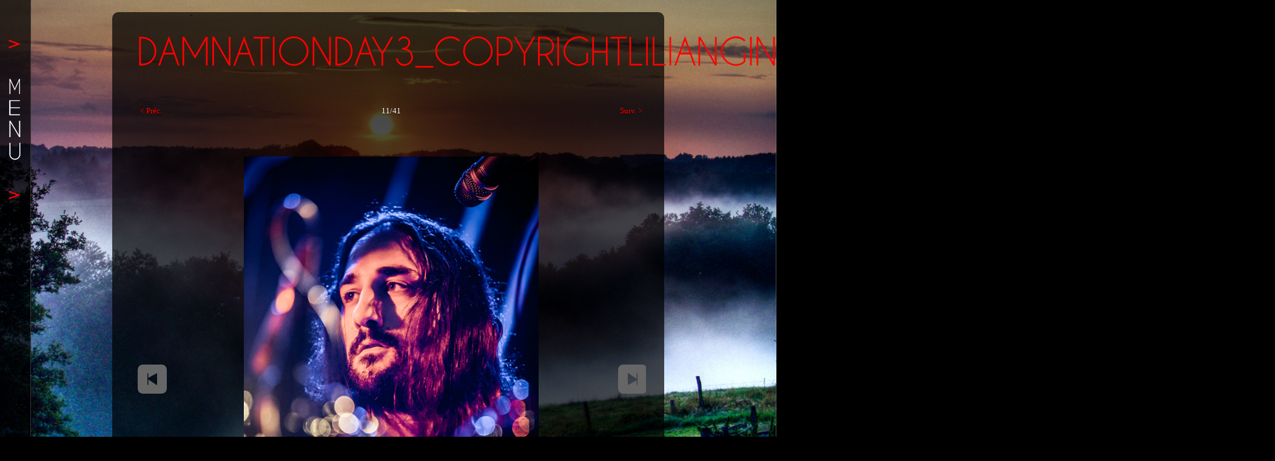

--- FILE ---
content_type: application/javascript
request_url: https://www.lilianginet.com/wp-content/themes/Anan/js/fancybox/jquery.fancybox-1.3.0.js?ver=2.7.1
body_size: 6958
content:
/*
 * FancyBox - jQuery Plugin
 * Simple and fancy lightbox alternative
 *
 * Copyright (c) 20010 Janis Skarnelis
 * Examples and documentation at: http://fancybox.net
 *
 * Version: 1.3.0 (02/02/2010)
 * Requires: jQuery v1.3+
 *
 * Dual licensed under the MIT and GPL licenses:
 *   http://www.opensource.org/licenses/mit-license.php
 *   http://www.gnu.org/licenses/gpl.html
 */

;(function($) {

	var tmp, loading, overlay, wrap, outer, inner, content, close, nav_left, nav_right;

	var selectedIndex = 0, selectedOpts = {}, selectedArray = [], currentIndex = 0, currentOpts = {}, currentArray = [];

	var ajaxLoader = null, imgPreloader = new Image, imageRegExp = /\.(jpg|gif|png|bmp|jpeg)(.*)?$/i, swfRegExp = /[^\.]\.(swf)\s*$/i;

	var loadingTimer, loadingFrame = 1;

	var start_pos, final_pos, busy = false, shadow = 20, fx = $.extend($('<div/>')[0], { prop: 0 }), titleh = 0, isIE6 = !$.support.opacity && !window.XMLHttpRequest;

	$.fn.fixPNG = function() {
		return this.each(function () {
			var image = $(this).css('backgroundImage');

			if (image.match(/^url\(["']?(.*\.png)["']?\)$/i)) {
				image = RegExp.$1;
				$(this).css({
					'backgroundImage': 'none',
					'filter': "progid:DXImageTransform.Microsoft.AlphaImageLoader(enabled=true, sizingMethod=" + ($(this).css('backgroundRepeat') == 'no-repeat' ? 'crop' : 'scale') + ", src='" + image + "')"
				}).each(function () {
					var position = $(this).css('position');
					if (position != 'absolute' && position != 'relative')
						$(this).css('position', 'relative');
				}).css('zoom', 1);
			}
		});
	};

	$.fn.fancybox = function(options) {
		$(this).data('fancybox', $.extend({}, options));

		$(this).unbind('click.fb').bind('click.fb', function(e) {
			e.preventDefault();

			if (busy) return;

			busy = true;

			$(this).blur();

			selectedArray	= [];
			selectedIndex	= 0;

			var rel = $(this).attr('rel') || '';

			if (!rel || rel == '' || rel === 'nofollow') {
				selectedArray.push(this);

			} else {
				selectedArray	= $("a[rel=" + rel + "], area[rel=" + rel + "]");
				selectedIndex	= selectedArray.index( this );
			}

			fancybox_start();

			return false;
		});

		return this;
	};

	/*

	Public Methods

	*/

	$.fancybox = function(obj, opts) {
		if (busy) return;

		busy = true;

		selectedArray	= [];
		selectedIndex	= 0;

		if ($.isArray(obj)) {
			for (var i = 0, j = obj.length; i < j; i++) {
				if (typeof obj[i] == 'object') {
					$(obj[i]).data('fancybox', $.extend({}, opts, obj[i]));
				} else {
					obj[i] = $({}).data('fancybox', $.extend({content : obj[i]}, opts));
				}
			}

			selectedArray = jQuery.merge(selectedArray, obj);

		} else {
			if (typeof obj == 'object') {
				$(obj).data('fancybox', $.extend({}, opts, obj));
			} else {
				obj = $({}).data('fancybox', $.extend({content : obj}, opts));
			}

			selectedArray.push(obj);
		}

		fancybox_start();
	};

	$.fancybox.showActivity = function() {
		clearInterval(loadingTimer);

		loading.show();
		loadingTimer = setInterval(fancybox_animate_loading, 66);
	};
	
	$.fancybox.hideActivity = function() {
		loading.hide();
	};

	$.fancybox.next = function() {
		return $.fancybox.pos( currentIndex + 1);
	};
	
	$.fancybox.prev = function() {
		return $.fancybox.pos( currentIndex - 1);
	};

	$.fancybox.pos = function(pos) {
		if (busy) return;

		pos = parseInt(pos);

		if (pos > -1 && currentArray.length > pos) {
			selectedIndex = pos;
			fancybox_start();
		}

		if (currentOpts.cyclic && currentArray.length > 1 && pos < 0) {
			selectedIndex = currentArray.length - 1;
			fancybox_start();
		}

		if (currentOpts.cyclic && currentArray.length > 1 && pos >= currentArray.length) {
			selectedIndex = 0;
			fancybox_start();
		}

		return;
	};

	$.fancybox.cancel = function() {
		if (busy) return;

		busy = true;

		$.event.trigger('fancybox-cancel');

		fancybox_abort();

		if (selectedOpts && $.isFunction(selectedOpts.onCancel)) {
			selectedOpts.onCancel(selectedArray, selectedIndex, selectedOpts);
		};

		busy = false;
	};

	// Note: within an iframe use - parent.$.fancybox.close();
	$.fancybox.close = function() {
		if (busy || wrap.is(':hidden')) return;

		busy = true;

		if (currentOpts && $.isFunction(currentOpts.onCleanup)) {
			if (currentOpts.onCleanup(currentArray, currentIndex, currentOpts) === false) {
				busy = false;
				return;
			}
		};

		fancybox_abort();

		$(close.add( nav_left ).add( nav_right )).hide();

		$('#fancybox-title').remove();

		wrap.add(inner).add(overlay).unbind();

		$(window).unbind("resize.fb scroll.fb");
		$(document).unbind('keydown.fb');

		function _cleanup() {
			overlay.fadeOut('fast');

			wrap.hide();

			$.event.trigger('fancybox-cleanup');

			inner.empty();

			if ($.isFunction(currentOpts.onClosed)) {
				currentOpts.onClosed(currentArray, currentIndex, currentOpts);
			}

			currentArray	= selectedOpts	= [];
			currentIndex	= selectedIndex	= 0;
			currentOpts		= selectedOpts	= {};

			busy = false;
		}

		inner.css('overflow', 'hidden');

		if (currentOpts.transitionOut == 'elastic') {
			start_pos = fancybox_get_zoom_from();

			var pos = wrap.position();

			final_pos = {
				top		:	pos.top ,
				left	:	pos.left,
				width	:	wrap.width(),
				height	:	wrap.height()
			};

			if (currentOpts.opacity) {
				final_pos.opacity = 1;
			}

			fx.prop = 1;

			$(fx).animate({ prop: 0 }, {
				 duration	: currentOpts.speedOut,
				 easing		: currentOpts.easingOut,
				 step		: fancybox_draw,
				 complete	: _cleanup
			});

		} else {
			wrap.fadeOut( currentOpts.transitionOut == 'none' ? 0 : currentOpts.speedOut, _cleanup);
		}
	};

	$.fancybox.resize = function() {
		if (busy || wrap.is(':hidden')) return;

		busy = true;

		var c = inner.wrapInner("<div style='overflow:auto'></div>").children();
		var h = c.height();

		wrap.css({height:	h + (currentOpts.padding * 2) + titleh});
		inner.css({height:	h});

		c.replaceWith(c.children());

		$.fancybox.center();
	};

	$.fancybox.center = function() {
		busy = true;

		var view	= fancybox_get_viewport();
		var margin	= currentOpts.margin;
		var to		= {};

		to.top	= view[3] + ((view[1] - ((wrap.height() - titleh) + (shadow * 2 ))) * 0.5);
		to.left	= view[2] + ((view[0] - (wrap.width() + (shadow * 2 ))) * 0.5);

		to.top	= Math.max(view[3] + margin, to.top);
		to.left	= Math.max(view[2] + margin, to.left);

		wrap.css(to);

		busy = false;
	};

	/*
	
	Inner Methods

	*/

	function fancybox_abort() {
		loading.hide();

		imgPreloader.onerror = imgPreloader.onload = null;
		
		if (ajaxLoader) ajaxLoader.abort();

		tmp.empty();
	};

	function fancybox_error() {
		$.fancybox('<p id="fancybox_error">The requested content cannot be loaded.<br />Please try again later.</p>', {
			'scrolling'		: 'no',
			'padding'		: 20,
			'transitionIn'	: 'none',
			'transitionOut'	: 'none'
		});
	};
	
	function fancybox_start() {
		fancybox_abort();

		var obj	= selectedArray[ selectedIndex ];

		selectedOpts = $.extend({}, $.fn.fancybox.defaults, (typeof $(obj).data('fancybox') == 'undefined' ? selectedOpts : $(obj).data('fancybox')));

		var href, type, title = obj.title || $(obj).title || selectedOpts.title || '';

		if (obj.nodeName && !selectedOpts.orig) {
			selectedOpts.orig = $(obj).children("img:first").length ? $(obj).children("img:first") : $(obj);
		}

		if (title == '' && selectedOpts.orig) title = selectedOpts.orig.attr('alt');

		if (obj.nodeName && (/^(?:javascript|#)/i).test(obj.href)) {
			href = selectedOpts.href || null;
		} else {
			href = selectedOpts.href || obj.href || null;
		}

		if (selectedOpts.type) {
			type = selectedOpts.type;

			if (!href) href = selectedOpts.content;
			
		} else if (selectedOpts.content) {
			type	= 'html';

		} else if (href) {
			if (href.match(imageRegExp)) {
				type = 'image';

			} else if (href.match(swfRegExp)) {
				type = 'swf';

			} else if ($(obj).hasClass("iframe")) {
				type = 'iframe';

			} else if (href.match(/#/)) {
				obj = href.substr(href.indexOf("#"));

				type = $(obj).length > 0 ? 'inline' : 'ajax';
			} else {
				type = 'ajax';
			}
		} else {
			type = 'inline';
		}

		selectedOpts.type	= type;
		selectedOpts.href	= href;
		selectedOpts.title	= title;

		if (selectedOpts.autoDimensions && selectedOpts.type !== 'iframe' && selectedOpts.type !== 'swf') {
			selectedOpts.width		= 'auto';
			selectedOpts.height		= 'auto';
		}

		if (selectedOpts.modal) {
			selectedOpts.overlayShow		= true;
			selectedOpts.hideOnOverlayClick	= false;
			selectedOpts.hideOnContentClick	= false;
			selectedOpts.enableEscapeButton	= false;
			selectedOpts.showCloseButton	= false;
		}

		if ($.isFunction(selectedOpts.onStart)) {
			if (selectedOpts.onStart(selectedArray, selectedIndex, selectedOpts) === false) {
				busy = false;
				return;
			}
		};

		tmp.css('padding', (shadow + selectedOpts.padding + selectedOpts.margin));

		$('.fancybox-inline-tmp').unbind('fancybox-cancel').bind('fancybox-change', function() {
			$(this).replaceWith(inner.children());
		});

		switch (type) {
			case 'html' :
				tmp.html( selectedOpts.content );

				fancybox_process_inline();
			break;

			case 'inline' :
				$('<div class="fancybox-inline-tmp" />').hide().insertBefore( $(obj) ).bind('fancybox-cleanup', function() {
					$(this).replaceWith(inner.children());
				}).bind('fancybox-cancel', function() {
					$(this).replaceWith(tmp.children());
				});

				$(obj).appendTo(tmp);

				fancybox_process_inline();
			break;

			case 'image':
				busy = false;

				$.fancybox.showActivity();

				imgPreloader = new Image;

				imgPreloader.onerror = function() {
					fancybox_error();
				}

				imgPreloader.onload = function() {
					imgPreloader.onerror = null;
					imgPreloader.onload = null;
					fancybox_process_image();
				}

				imgPreloader.src = href;
	
			break;

			case 'swf':
				var str = '';
				var emb = '';

				str += '<object classid="clsid:D27CDB6E-AE6D-11cf-96B8-444553540000" width="' + selectedOpts.width + '" height="' + selectedOpts.height + '"><param name="movie" value="' + href + '"></param>';

				$.each(selectedOpts.swf, function(name, val) {
					str += '<param name="' + name + '" value="' + val + '"></param>';
					emb += ' ' + name + '="' + val + '"';
				});

				str += '<embed src="' + href + '" type="application/x-shockwave-flash" width="' + selectedOpts.width + '" height="' + selectedOpts.height + '"' + emb + '></embed></object>';

				tmp.html(str);

				fancybox_process_inline();
			break;

			case 'ajax':
				var selector	= href.split('#', 2);
				var data		= selectedOpts.ajax.data || {};

				if (selector.length > 1) {
					href = selector[0];

					typeof data == "string" ? data += '&selector=' + selector[1] : data['selector'] = selector[1];
				}

				busy = false;
				$.fancybox.showActivity();

				ajaxLoader = $.ajax($.extend(selectedOpts.ajax, {
					url		: href,
					data	: data,
					error	: fancybox_error,
					success : function(data, textStatus, XMLHttpRequest) {
						if (ajaxLoader.status == 200) {
							tmp.html( data );
							fancybox_process_inline();
						}
					}
				}));

			break;

			case 'iframe' :
				$('<iframe id="fancybox-frame" name="fancybox-frame' + new Date().getTime() + '" frameborder="0" hspace="0" scrolling="' + selectedOpts.scrolling + '" src="' + selectedOpts.href + '"></iframe>').appendTo(tmp);

				fancybox_show();
			break;
		}
	};

	function fancybox_process_image() {
		busy = true;

		selectedOpts.width	= imgPreloader.width;
		selectedOpts.height	= imgPreloader.height;

		$("<img />").attr({
			'id'	: 'fancybox-img',
			'src'	: imgPreloader.src,
			'alt'	: selectedOpts.title
		}).appendTo( tmp );

		fancybox_show();
	};

	function fancybox_process_inline() {
		tmp.width(	selectedOpts.width );
		tmp.height(	selectedOpts.height );

		if (selectedOpts.width	== 'auto') selectedOpts.width	= tmp.width();
		if (selectedOpts.height	== 'auto') selectedOpts.height	= tmp.height();

		fancybox_show();
	};

	function fancybox_show() {
		loading.hide();

		if (wrap.is(":visible") && $.isFunction(currentOpts.onCleanup)) {
			if (currentOpts.onCleanup(currentArray, currentIndex, currentOpts) === false) {
				$.event.trigger('fancybox-cancel');

				busy = false;
				return;
			}
		};

		currentArray	= selectedArray;
		currentIndex	= selectedIndex;
		currentOpts		= selectedOpts;

		inner.get(0).scrollTop	= 0;
		inner.get(0).scrollLeft	= 0;

		if (currentOpts.overlayShow) {
			if (isIE6) {
				$('select:not(#fancybox-tmp select)').filter(function() {
					return this.style.visibility !== 'hidden';
				}).css({'visibility':'hidden'}).one('fancybox-cleanup', function() {
					this.style.visibility = 'inherit';
				});
			}

			overlay.css({
				'background-color'	: currentOpts.overlayColor,
				'opacity'			: currentOpts.overlayOpacity
			}).unbind().show();
		}

		final_pos = fancybox_get_zoom_to();

		fancybox_process_title();

		if (wrap.is(":visible")) {
			$( close.add( nav_left ).add( nav_right ) ).hide();

			var pos = wrap.position();

			start_pos = {
				top		:	pos.top ,
				left	:	pos.left,
				width	:	wrap.width(),
				height	:	wrap.height()
			};

			var equal = (start_pos.width == final_pos.width && start_pos.height == final_pos.height);

			inner.fadeOut(currentOpts.changeFade, function() {
				$.event.trigger('fancybox-change');

				inner.css({
						top			: currentOpts.padding,
						left		: currentOpts.padding,
						width		: Math.max(start_pos.width	- (currentOpts.padding * 2), 1),
						height		: Math.max(start_pos.height	- (currentOpts.padding * 2), 1)
					})
					.empty()
					.css('overflow', 'hidden');

				function finish_resizing() {
					inner.html( tmp.contents() ).fadeIn(currentOpts.changeFade, _finish);
				}

				fx.prop = 0;

				$(fx).animate({ prop: 1 }, {
					 duration	: equal ? 0 : currentOpts.changeSpeed,
					 easing		: currentOpts.easingChange,
					 step		: fancybox_draw,
					 complete	: finish_resizing
				});
			});

			return;
		}

		wrap.css('opacity', 1);

		if (currentOpts.transitionIn == 'elastic') {
			start_pos = fancybox_get_zoom_from();

			inner.css({
					top			: currentOpts.padding,
					left		: currentOpts.padding,
					width		: Math.max(start_pos.width	- (currentOpts.padding * 2), 1),
					height		: Math.max(start_pos.height	- (currentOpts.padding * 2), 1)
				})
				.html( tmp.contents() );

			wrap.css(start_pos).show();

			if (currentOpts.opacity) final_pos.opacity = 0;

			fx.prop = 0;

			$(fx).animate({ prop: 1 }, {
				 duration	: currentOpts.speedIn,
				 easing		: currentOpts.easingIn,
				 step		: fancybox_draw,
				 complete	: _finish
			});

		} else {
			inner.css({
					top			: currentOpts.padding,
					left		: currentOpts.padding,
					width		: Math.max(final_pos.width	- (currentOpts.padding * 2), 1),
					height		: Math.max(final_pos.height	- (currentOpts.padding * 2) - titleh, 1)
				})
				.html( tmp.contents() );

			wrap.css( final_pos ).fadeIn( currentOpts.transitionIn == 'none' ? 0 : currentOpts.speedIn, _finish );
		}
	};

	function fancybox_draw(pos) {
		var width	= Math.round(start_pos.width	+ (final_pos.width	- start_pos.width)	* pos);
		var height	= Math.round(start_pos.height	+ (final_pos.height	- start_pos.height)	* pos);

		var top		= Math.round(start_pos.top	+ (final_pos.top	- start_pos.top)	* pos);
		var left	= Math.round(start_pos.left	+ (final_pos.left	- start_pos.left)	* pos);

		wrap.css({
			'width'		: width		+ 'px',
			'height'	: height	+ 'px',
			'top'		: top		+ 'px',
			'left'		: left		+ 'px'
		});

		width	= Math.max(width - currentOpts.padding * 2, 0);
		height	= Math.max(height - (currentOpts.padding * 2 + (titleh * pos)), 0);

		inner.css({
			'width'		: width		+ 'px',
			'height'	: height	+ 'px'
		});

		if (typeof final_pos.opacity !== 'undefined') wrap.css('opacity', (pos < 0.5 ? 0.5 : pos));
	};

	function _finish() {
		//inner.css('overflow', overflow = (currentOpts.scrolling == 'auto' ? (currentOpts.type == 'image' || currentOpts.type == 'iframe' || currentOpts.type == 'swf' ? 'hidden' : 'auto') : (currentOpts.scrolling == 'yes' ? 'auto' : 'visible')));
		inner.css('overflow', 'hidden');
		
		if (!$.support.opacity) {
			inner.get(0).style.removeAttribute('filter');
			wrap.get(0).style.removeAttribute('filter');
		}

		$('#fancybox-title').show();

		if (currentOpts.hideOnContentClick)	inner.one('click',		$.fancybox.close);
		if (currentOpts.hideOnOverlayClick)	overlay.one('click',	$.fancybox.close);

		if (currentOpts.showCloseButton) close.show();

		fancybox_set_navigation();

		$(window).bind("resize.fb", $.fancybox.center);

		currentOpts.centerOnScroll ? $(window).bind("scroll.fb", $.fancybox.center) : $(window).unbind("scroll.fb");

		if ($.isFunction(currentOpts.onComplete)) currentOpts.onComplete(currentArray, currentIndex, currentOpts);

		busy = false;

		fancybox_preload_images();
	};

	function fancybox_get_zoom_to() {
		var view	= fancybox_get_viewport();
		var to		= {};

		var margin = currentOpts.margin;
		var resize = currentOpts.autoScale;

		var horizontal_space	= (shadow + margin) * 2 ;
		var vertical_space		= (shadow + margin) * 2 ;
		var double_padding		= (currentOpts.padding * 2);

		if (currentOpts.width.toString().indexOf('%') > -1) {
			to.width = ((view[0] * parseFloat(currentOpts.width)) / 100) - (shadow * 2) ;
			resize = false;

		} else {
			to.width = currentOpts.width + double_padding;
		}

		if (currentOpts.height.toString().indexOf('%') > -1) {
			to.height = ((view[1] * parseFloat(currentOpts.height)) / 100) - (shadow * 2);
			resize = false;

		} else {
			to.height = currentOpts.height + double_padding;
		}

		if (resize && (to.width > (view[0] - horizontal_space) || to.height > (view[1] - vertical_space))) {
			if (selectedOpts.type == 'image' || selectedOpts.type == 'swf') {
				horizontal_space	+= double_padding;
				vertical_space		+= double_padding;

				var ratio = Math.min(Math.min( view[0] - horizontal_space, currentOpts.width) / currentOpts.width, Math.min( view[1] - vertical_space, currentOpts.height) / currentOpts.height);

				to.width	= Math.round(ratio * (to.width	- double_padding)) + double_padding;
				to.height	= Math.round(ratio * (to.height	- double_padding)) + double_padding;

			} else {
				to.width	= Math.min(to.width,	(view[0] - horizontal_space));
				to.height	= Math.min(to.height,	(view[1] - vertical_space));
			}
		}

		to.top	= view[3] + ((view[1] - (to.height	+ (shadow * 2 ))) * 0.5);
		to.left	= view[2] + ((view[0] - (to.width	+ (shadow * 2 ))) * 0.5);

		if (currentOpts.autoScale == false) {
			to.top	= Math.max(view[3] + margin, to.top);
			to.left	= Math.max(view[2] + margin, to.left);
		}

		return to;
	};

	function fancybox_get_zoom_from() {
		var orig	= selectedOpts.orig ? $(selectedOpts.orig) : false;
		var from 	= {};

		if (orig && orig.length) {
			var pos = fancybox_get_obj_pos(orig);

			from = {
				width	: (pos.width	+ (currentOpts.padding * 2)),
				height	: (pos.height	+ (currentOpts.padding * 2)),
				top		: (pos.top		- currentOpts.padding - shadow),
				left	: (pos.left		- currentOpts.padding - shadow)
			};
			
		} else {
			var view = fancybox_get_viewport();

			from = {
				width	: 1,
				height	: 1,
				top		: view[3] + view[1] * 0.5,
				left	: view[2] + view[0] * 0.5
			};
		}

		return from;
	};

	function fancybox_set_navigation() {
		$(document).unbind('keydown.fb').bind('keydown.fb', function(e) {
			if (e.keyCode == 27 && currentOpts.enableEscapeButton) {
				e.preventDefault();
				$.fancybox.close();

			} else if (e.keyCode == 37 && currentOpts.disableNavButtons) {
				e.preventDefault();
				$.fancybox.prev();

			} else if (e.keyCode == 39 && currentOpts.disableNavButtons) {
				e.preventDefault();
				$.fancybox.next();
			}
		});

		if ($.fn.mousewheel) {
			wrap.unbind('mousewheel.fb');

			if (currentArray.length > 1) {
				wrap.bind('mousewheel.fb', function(e, delta) {
					e.preventDefault();

					if (busy || delta == 0) return;

					delta > 0 ? $.fancybox.prev() : $.fancybox.next();
				});
			}
		}

		if (!currentOpts.showNavArrows) return;

		if ((currentOpts.cyclic && currentArray.length > 1) || currentIndex != 0) {
			nav_left.show();
		}

		if ((currentOpts.cyclic && currentArray.length > 1) || currentIndex != (currentArray.length -1)) {
			nav_right.show();
		}
	};

	function fancybox_preload_images() {
		if ((currentArray.length -1) > currentIndex) {
			var href = currentArray[ currentIndex + 1 ].href;

			if (typeof href !== 'undefined' && href.match(imageRegExp)) {
				/*var objNext = new Image();
				objNext.src = href;*/
				$(document.createElement("img"))
			    .attr({ src: href })
			    .css("display", "none")
			    .appendTo('body');
			}
		}

		if (currentIndex > 0) {
			var href = currentArray[ currentIndex - 1 ].href;

			if (typeof href !== 'undefined' && href.match(imageRegExp)) {
				/*var objNext = new Image();
				objNext.src = href;*/
				$(document.createElement("img"))
			    .attr({ src: href })
			    .css("display", "none")
			    .appendTo('body');
			}
		}
	};

	function fancybox_animate_loading() {
		if (!loading.is(':visible')){
			clearInterval(loadingTimer);
			return;
		}

		$('div', loading).css('top', (loadingFrame * -40) + 'px');

		loadingFrame = (loadingFrame + 1) % 12;
	};

	function fancybox_get_viewport() {
		return [ $(window).width(), $(window).height(), $(document).scrollLeft(), $(document).scrollTop() ];
	};

	function fancybox_get_obj_pos(obj) {
		var pos		= obj.offset();

		pos.top		+= parseFloat( obj.css('paddingTop') )	|| 0;
		pos.left	+= parseFloat( obj.css('paddingLeft') )	|| 0;

		pos.top		+= parseFloat( obj.css('border-top-width') )	|| 0;
		pos.left	+= parseFloat( obj.css('border-left-width') )	|| 0;

		pos.width	= obj.width();
		pos.height	= obj.height();

		return pos;
	};

	function fancybox_process_title() {
		$('#fancybox-title').remove();

		titleh = 0;

		if (currentOpts.titleShow == false) return;

		var obj		= currentArray[ currentIndex ];
		var title	= currentOpts.title;

		title = $.isFunction(currentOpts.titleFormat) ? currentOpts.titleFormat(title, currentArray, currentIndex, currentOpts) : fancybox_format_title(title);

		if (!title || title == '') return;

		var width	= final_pos.width - (currentOpts.padding * 2);
		var titlec	= 'fancybox-title-' + currentOpts.titlePosition;

		$('<div id="fancybox-title" class="' + titlec + '" />').css({
			'width'			: width,
			'paddingLeft'	: currentOpts.padding,
			'paddingRight'	: currentOpts.padding
		}).html(title).appendTo('body');

		switch (currentOpts.titlePosition) {
			case 'inside':
				titleh = $("#fancybox-title").outerHeight(true) - currentOpts.padding;
				final_pos.height += titleh;
			break;

			case 'over':
				$('#fancybox-title').css('bottom', currentOpts.padding);
			break;

			default:
				$('#fancybox-title').css('bottom', $("#fancybox-title").outerHeight(true) * -1);
			break;
		}

		$('#fancybox-title').appendTo( outer ).hide();

		if (isIE6) {
			$('#fancybox-title span').fixPNG();
		}
	};

	function fancybox_format_title(title) {
		if (title && title.length) {
			switch (currentOpts.titlePosition) {
				case 'inside':
					return title;
				break;

				case 'over':
					return '<span id="fancybox-title-over">' + title + '</span>';
				break;

				default:
					return '<span id="fancybox-title-wrap"><span id="fancybox-title-left"></span><span id="fancybox-title-main">' + title + '</span><span id="fancybox-title-right"></span></span>';
				break;
			}
		}

		return false;
	};

	function fancybox_init() {
		if ($("#fancybox-wrap").length) return;

		$('body').append(
			tmp			= $('<div id="fancybox-tmp"></div>'),
			loading		= $('<div id="fancybox-loading"><div></div></div>'),
			overlay		= $('<div id="fancybox-overlay"></div>'),
			wrap		= $('<div id="fancybox-wrap"></div>')
		);

		outer = $('<div id="fancybox-outer"></div>')
			.append('<div class="fancy-bg" id="fancy-bg-n"></div><div class="fancy-bg" id="fancy-bg-ne"></div><div class="fancy-bg" id="fancy-bg-e"></div><div class="fancy-bg" id="fancy-bg-se"></div><div class="fancy-bg" id="fancy-bg-s"></div><div class="fancy-bg" id="fancy-bg-sw"></div><div class="fancy-bg" id="fancy-bg-w"></div><div class="fancy-bg" id="fancy-bg-nw"></div>')
			.appendTo( wrap );

		outer.append(
			inner		= $('<div id="fancybox-inner"></div>'),
			close		= $('<a id="fancybox-close"></a>'),

			nav_left	= $('<a href="javascript:;" id="fancybox-left"><span class="fancy-ico" id="fancybox-left-ico"></span></a>'),
			nav_right	= $('<a href="javascript:;" id="fancybox-right"><span class="fancy-ico" id="fancybox-right-ico"></span></a>')
		);
		
		close.click($.fancybox.close);
		loading.click($.fancybox.cancel);

		nav_left.click(function(e) {
			e.preventDefault();
			$.fancybox.prev();
		});

		nav_right.click(function(e) {
			e.preventDefault();
			$.fancybox.next();
		});

		if (!$.support.opacity) {
			outer.find('.fancy-bg').fixPNG();
		}

		if (isIE6) {
			$(close.add('.fancy-ico').add('div', loading)).fixPNG();

			overlay.get(0).style.setExpression('height',	"document.body.scrollHeight > document.body.offsetHeight ? document.body.scrollHeight : document.body.offsetHeight + 'px'");
			loading.get(0).style.setExpression('top',		"(-20 + (document.documentElement.clientHeight ? document.documentElement.clientHeight/2 : document.body.clientHeight/2 ) + ( ignoreMe = document.documentElement.scrollTop ? document.documentElement.scrollTop : document.body.scrollTop )) + 'px'");

			outer.prepend('<iframe id="fancybox-hide-sel-frame" src="javascript:\'\';" scrolling="no" frameborder="0" ></iframe>');
		}
	};

	$.fn.fancybox.defaults = {
		padding				:	10,
		margin				:	20,
		opacity				:	false,
		modal				:	false,
		cyclic				:	false,
		scrolling			:	'auto',	// 'auto', 'yes' or 'no'

		width				:	560,
		height				:	340,

		autoScale			:	true,
		autoDimensions		:	true,
		centerOnScroll		:	false,

		ajax				:	{},
		swf					:	{ wmode: 'transparent' },

		hideOnOverlayClick	:	true,
		hideOnContentClick	:	false,

		overlayShow			:	true,
		overlayOpacity		:	0.3,
		overlayColor		:	'#666',

		titleShow			:	true,
		titlePosition		:	'outside',	// 'outside', 'inside' or 'over'
		titleFormat			:	null,

		transitionIn		:	'fade',	// 'elastic', 'fade' or 'none'
		transitionOut		:	'fade',	// 'elastic', 'fade' or 'none'

		speedIn				:	300,
		speedOut			:	300,

		changeSpeed			:	300,
		changeFade			:	'fast',

		easingIn			:	'swing',
		easingOut			:	'swing',

		showCloseButton		:	true,
		showNavArrows		:	true,
		enableEscapeButton	:	true,

		onStart				:	null,
		onCancel			:	null,
		onComplete			:	null,
		onCleanup			:	null,
		onClosed			:	null,
		disableNavButtons   : 	true
	};

	$(document).ready(function() {
		fancybox_init();
	});

})(jQuery);